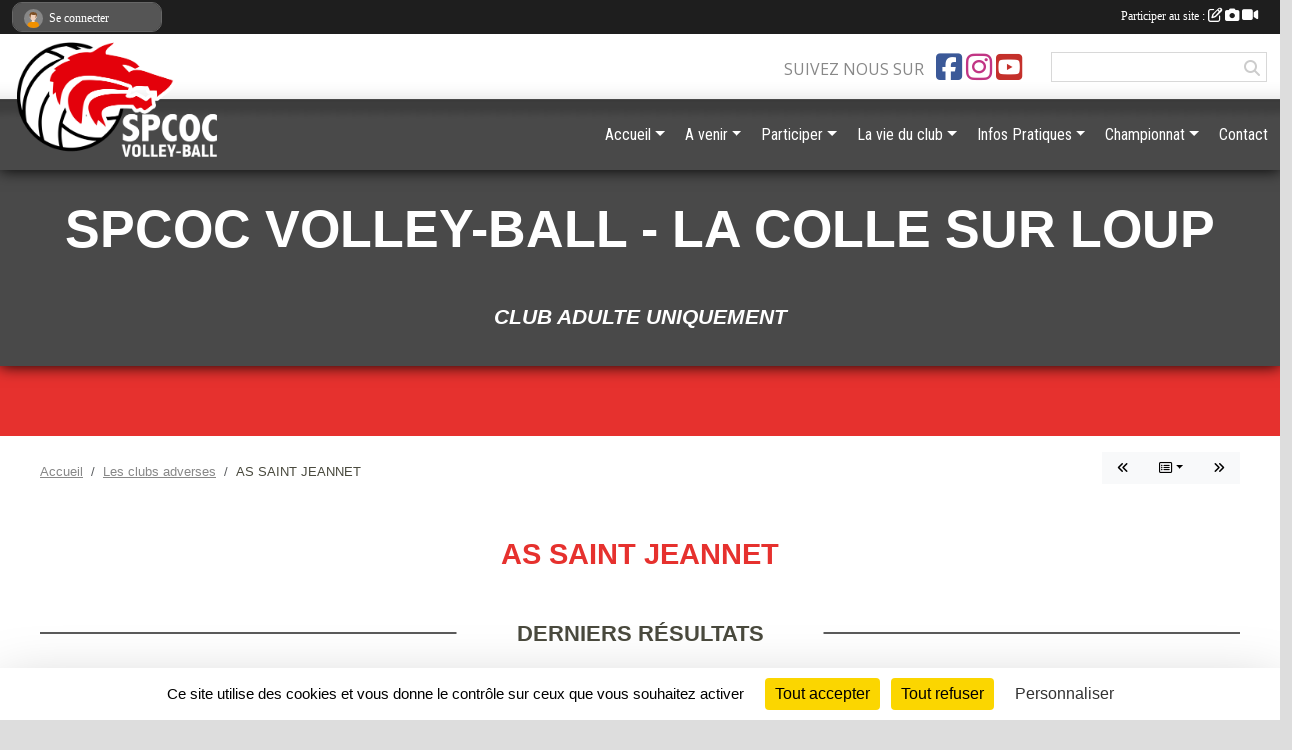

--- FILE ---
content_type: text/html; charset=UTF-8
request_url: https://www.spcoc-vb.com/adversaires/as-saint-jeannet-32430
body_size: 9039
content:
<!DOCTYPE html>
<html lang="fr" class="Arial uppercasable">
<head>
    <base href="https://www.spcoc-vb.com/">
    <meta charset="utf-8">
    <meta http-equiv="Content-Type" content="text/html; charset=utf-8">
    <title>AS SAINT JEANNET - SPCOC Volley-Ball</title>
    <meta name="description" content="">
    <meta name="viewport" content="width=device-width, initial-scale=1, maximum-scale=1">
    <meta name="csrf-token" content="Jdp3eRhhyboXABFc7z4vJYwhy6FNwGOiJF9NPAQz">
    <meta name="apple-itunes-app" content="app-id=890452369">

    <link rel="shortcut icon" type="image/png" href="/media/uploaded/sites/216/association/64b5ae115ec00_spcocvolleybannerwhite.png">    
    <link rel="apple-touch-icon" sizes="152x152" href="/mu-152/216/association/64b5ae115ec00_spcocvolleybannerwhite.png">
    <link rel="apple-touch-icon" sizes="180x180" href="/mu-180/216/association/64b5ae115ec00_spcocvolleybannerwhite.png">
    <link rel="apple-touch-icon" sizes="167x167" href="/mu-167/216/association/64b5ae115ec00_spcocvolleybannerwhite.png">
    <meta name="msapplication-TileImage" content="/mu-180/216/association/64b5ae115ec00_spcocvolleybannerwhite.png">


    <link rel="manifest" href="/manifest.json">
    <meta name="apple-mobile-web-app-title" content="SPCOC Volley-Ball">

 
    <meta property="og:image" content="https://www.spcoc-vb.com/media/uploaded/sites/216/association/64b5ae115ec00_spcocvolleybannerwhite.png">
    <meta property="og:title" content="AS SAINT JEANNET">
    <meta property="og:url" content="https://www.spcoc-vb.com/adversaires/as-saint-jeannet-32430">

 
    <meta name="google-site-verification" content="uL4gi7QY8i2fhJ03geZHSz6Kdge6lpMH9FEC_QytoLM">

    <link rel="alternate" type="application/rss+xml" title="SPCOC Volley-Ball - Les news" href="/rss/news">
    <link rel="alternate" type="application/rss+xml" title="SPCOC Volley-Ball - Les évènements" href="/rss/evenement">


<link type="text/css" rel="stylesheet" href="css/bootstrap.5.3.2/bootstrap.min.css">

<link type="text/css" rel="stylesheet" href="css/fontawesome-free-6.5.1-web/css/all.min.css">

<link type="text/css" rel="stylesheet" href="css/barre-noire.css">

<link type="text/css" rel="stylesheet" href="css/common.css">

<link type="text/css" rel="stylesheet" href="css/design-4.css">

<link type="text/css" rel="stylesheet" href="js/fancybox.5.0.36/fancybox.css">

<link type="text/css" rel="stylesheet" href="fonts/icons.css">

    <script src="js/bootstrap.5.3.2/bootstrap.bundle.min.js?tm=1736255796"></script>
    <script src="js/jquery-3.7.1.min.js?tm=1736255796"></script>
    <script src="js/advert.js?tm=1736255796"></script>

     <script src="/tarteaucitron/tarteaucitron.js"></script>
    <script src="/tarteaucitron/tarteaucitron-services.js"></script>
    <script>
        tarteaucitron.init({
            "privacyUrl": "", /* Privacy policy url */

            "hashtag": "#tarteaucitron", /* Open the panel with this hashtag */
            "cookieName": "tarteaucitron", /* Cookie name */

            "orientation": "bottom", //  "middle", /* Banner position (top - bottom) */

            "showAlertSmall": false, /* Show the small banner on bottom right */
            "cookieslist": false, /* Show the cookie list */

            "showIcon": false, /* Show cookie icon to manage cookies */
            "iconPosition": "BottomRight", /* BottomRight, BottomLeft, TopRight and TopLeft */

            "adblocker": false, /* Show a Warning if an adblocker is detected */

            "DenyAllCta" : true, /* Show the deny all button */
            "AcceptAllCta" : true, /* Show the accept all button when highPrivacy on */
            "highPrivacy": true, /* HIGHLY RECOMMANDED Disable auto consent */

            "handleBrowserDNTRequest": false, /* If Do Not Track == 1, disallow all */

            "removeCredit": true, /* Remove credit link */
            "moreInfoLink": true, /* Show more info link */
            "useExternalCss": false, /* If false, the tarteaucitron.css file will be loaded */

            "readmoreLink": "", /* Change the default readmore link */

            "mandatory": true, /* Show a message about mandatory cookies */
        });
        
    </script> 
</head>
<body class="colonne_widget_double adversaires_details bg-type-none no-asso-name no-bandeau fixed-footer users-boxed filters-select footer-with-partenaires"  style="--color1: rgb(230, 49, 46);--color2: rgb(73, 73, 73);--color1-light: rgba(230, 49, 46,0.05);--color1-declined: rgb(255,81,78);--color2-declined: rgb(105,105,105);--title-color: rgb(255, 255, 255);--color1-bkg-texte1: rgb(255,209,206);--color1-bkg-texte2: rgb(233,233,233);--background-color: rgb(221, 221, 221);--logo-size: 100px;--title-px: 44;--title-size: 2.9333333333333em;--slogan-size: 2em;--title-size-coef1: 1;--title-size-coef2: 15;--color1r: 230;--color1g: 49;--color1b: 46;--max-width: 1400px;--bandeau-w: 100%;--bandeau-h: auto;--bandeau-x: 0px;--bandeau-y: 0px;--bandeau-max-height: 245.614px;" >
        <div id="global">
    <div id="wrap">
        <section id="page">
            <div id="zone_ombree" >
                <hr class="leon">
                <div class="container-fluid px-0"><div class="row"><div class="col">
                                    <section id="titre_et_slogan">
                                                                <p class="longueur_3">SPCOC Volley-Ball - La Colle sur Loup</p>
                                                                                    <p><em>CLUB ADULTE UNIQUEMENT</em></p>
                                        </section>
                                
                <section id="conteneur_bandeau">
                
                                </section>
                
                                <hr class="leon">
                </div></div></div>
            </div>
                            <div id="content-abaisseur" ></div>
                        <div class="container-fluid inner   is_detail     with-content-abaisseur " id="contenu">
                                                                    <div class="row g-sm-3 mb-3">
                                                    <div class="col-12 col-md-10">
                                <nav aria-label="breadcrumb">
        <ol class="breadcrumb" itemscope itemtype="https://schema.org/BreadcrumbList">
                            <li class="breadcrumb-item " itemprop="itemListElement" itemscope itemtype="https://schema.org/ListItem"><meta itemprop="position" content="1"><a href="https://www.spcoc-vb.com" itemprop="item"><span itemprop="name">Accueil</span></a></li>
                            <li class="breadcrumb-item  interval " itemprop="itemListElement" itemscope itemtype="https://schema.org/ListItem"><meta itemprop="position" content="2"><a href="https://www.spcoc-vb.com/adversaires" itemprop="item"><span itemprop="name">Les clubs adverses</span></a></li>
                            <li class="breadcrumb-item " itemprop="itemListElement" itemscope itemtype="https://schema.org/ListItem"><meta itemprop="position" content="3"><span itemprop="name">AS SAINT JEANNET</span></li>
                    </ol>
    </nav>
                            </div>
                            <div class="d-none d-md-block col-2 text-end">
                                <div id="siblings-btns" class="btn-group">
                    <a class="btn btn-sm btn-light previous" href="/adversaires/asptt-nice-4-21086" title="ASPTT NICE 4"><i class="fa-solid fa-angles-left"></i></a>
                            <div class="btn-group" role="group">
                <button class="btn btn-sm btn-light dropdown-toggle" data-bs-toggle="dropdown" aria-expanded="false" title="Tous les adversaires"><i class="fa-regular fa-rectangle-list"></i></button>
                <ul class="dropdown-menu dropdown-menu-end">
                                            <li><a class="dropdown-item " href="/adversaires/biot-volley-ball-67589">BIOT VOLLEY-BALL</a></li>
                                            <li><a class="dropdown-item " href="/adversaires/as-beaulieu-39274">AS BEAULIEU</a></li>
                                            <li><a class="dropdown-item " href="/adversaires/as-cannes-2-519">AS CANNES 2</a></li>
                                            <li><a class="dropdown-item " href="/adversaires/aslm-2-42226">ASLM 2</a></li>
                                            <li><a class="dropdown-item " href="/adversaires/aslm-3-22457">ASLM 3</a></li>
                                            <li><a class="dropdown-item " href="/adversaires/aslm-4-32432">ASLM 4</a></li>
                                            <li><a class="dropdown-item " href="/adversaires/as-monaco-14906">AS MONACO</a></li>
                                            <li><a class="dropdown-item " href="/adversaires/as-monaco-1-39272">AS MONACO 1</a></li>
                                            <li><a class="dropdown-item " href="/adversaires/as-monaco-2-500">AS MONACO 2</a></li>
                                            <li><a class="dropdown-item " href="/adversaires/as-monaco-3-21083">AS MONACO 3</a></li>
                                            <li><a class="dropdown-item " href="/adversaires/as-nicoise-de-volley-ball-39273">AS NICOISE DE VOLLEY-BALL</a></li>
                                            <li><a class="dropdown-item " href="/adversaires/asptt-nice-1-39275">ASPTT NICE 1</a></li>
                                            <li><a class="dropdown-item " href="/adversaires/asptt-nice-2-184">ASPTT NICE 2</a></li>
                                            <li><a class="dropdown-item " href="/adversaires/asptt-nice-3-2949">ASPTT NICE 3</a></li>
                                            <li><a class="dropdown-item " href="/adversaires/asptt-nice-4-21086">ASPTT NICE 4</a></li>
                                            <li><a class="dropdown-item  active " href="/adversaires/as-saint-jeannet-32430">AS SAINT JEANNET</a></li>
                                            <li><a class="dropdown-item " href="/adversaires/cas-vb-47990">CAS VB</a></li>
                                            <li><a class="dropdown-item " href="/adversaires/cov-47944">COV</a></li>
                                            <li><a class="dropdown-item " href="/adversaires/cov-2-27880">COV 2</a></li>
                                            <li><a class="dropdown-item " href="/adversaires/cov-3-14914">COV 3</a></li>
                                    </ul>
            </div>
                            <a class="btn btn-sm btn-light next" href="/adversaires/cas-vb-47990" title="CAS VB"><i class="fa-solid fa-angles-right"></i></a>
            </div>
                            </div>
                                            </div>
                
<div class="row">
    <div class="col-12" id="main-column">
    <section id="main">
        <div class="inner">
            <header id="content-header">
                                    <h1 ><span>AS SAINT JEANNET</span></h1>
                            <hr class="leon">
</header>            <div class="content">
                                <div class="content  ">
                                        <section class="detail clubs-adverses">
                        <div class="container-fluid px-0">
    <div class="row">
        <div class="col-12">
<section id="main-content">
        
</section>
        </div>
    </div>

    
                        <div class="row section-in-detail">
                <div class="col-12">
                    <section >
                        <header>
    <h2 class="secondary-content"><span >Derniers résultats</span></h2>
</header>
                                                    <section class="liste derniers-resultats">
    <div class="container-fluid">
        <div class="row level3">
                                                
                                                                        <div class="col-12">
                                <div class="date-month-container">
                                    Avril 2018
                                </div>
                                <div class="container-fluid px-0 with-date-month-container">
                                    <div class="row">
                                                                                                                    <div class="col-12 level4">
                                                                    <h4 class="subheader"><span>05/04/18</span></h4>                                    <div class="inside-level-4">
                                        <section class="liste derniers-resultats">
    <div class="container-fluid">
        <div class="row level4">
                                                
                    <div class="col-12 element-inline  first last">
    <article  itemscope itemtype="https://schema.org/SportsEvent">
            <div class="container-fluid px-0">
            <div class="row g-0">
                <div class="col-12 col-md-9">
                    <section class="date"><span><span itemprop="startDate" content="2018-04-05T21:30:00+0200"><span class="j">05</span> <span class="m">avril</span></span></span></section>
                    <section class="informations">
                        <span>
                            <h2 itemprop="name"  class="d-none" ><a href="/evenements/2018/04/05/spcoc-3-as-saint-jeannet-1034137" itemprop="url">SPCOC 3 - A.S. SAINT JEANNET</a></h2>
                                                            <h2><a href="/evenements/2018/04/05/spcoc-3-as-saint-jeannet-1034137" itemprop="url">
                                     
                                        <strong itemprop="homeTeam" itemscope itemtype="https://schema.org/SportsTeam"><span itemprop="name">SPCOC 3</span> - </strong><span itemprop="awayTeam" itemscope itemtype="https://schema.org/SportsTeam"><span itemprop="name">A.S. SAINT JEANNET</span></span>
                                                                    </a></h2>
                                                                                                                            <p>HONNEUR HPD 1718, 4ème journée</p>
                                                                                                                        <span itemprop="audience" number="1">
<i class="fa fa-users"></i> 
<ul style="display: inline">
<li><a href="/honneur-s856/saison-2017-2018/equipes/spcoc-3-201718-66811" itemscope itemtype="https://schema.org/Audience"><span itemprop="name">SPCOC 3 - 2017/18</span></a></li></ul>
</span>
                                                    </span>
                    </section>
                </div>
                <div class="col-12 col-md-3 text-center">    
                    <section class="resultat">
                                                    <div class="scores">
                                                                <div class="score">
                                                                            <strong>1</strong>
                                                                    </div>
                                <span>-</span>
                                <div class="score">
                                                                            3
                                                                    </div>
                                                            </div>
                                            </section>
                </div>
            </div>
        </div><hr class="leon">
            </article>
</div>                                    </div>
    </div>
</section>                                    </div>
                                                            </div>
                                                                                                                            </div>
                                </div>
                            </div>
                                                                                </div>
    </div>
</section>                            
                    </section>
                </div>
            </div>
            </div>
                    </section>
                                    </div>
            </div>
                    </div>
    </section>
 
    </div>
    </div>
    </div></section>
<header id="header">
<div id="a2hs" class="bg-dark d-sm-none">
    <div class="container-fluid py-3 maxwidth">
        <div class="row">
            <div class="col-6 text-white">
                <img src="/images/common/mobile-app.png" class="img-thumbnail" style="max-width:30px">
                sportsregions
            </div>
            <div class="col-6 text-end">
                <a href="https://play.google.com/store/apps/details?id=com.initiatives.sportsregions&hl=fr_FR" class="btn btn-sm btn-success">Installer</a>
            </div>
        </div>
    </div>
</div><div class="container-fluid inner"><div class="row"><div class="col">
    
            <div id="logo"><a href="/"><img  src="/media/uploaded/sites/216/association/64b5ae115ec00_spcocvolleybannerwhite.png" alt="Logo"></a></div>
        
    <section id="header_reseau">
                    <h2>Suivez nous sur</h2>
            <a href="https://www.facebook.com/spcocvolley/" data-bs-toggle="tooltip" data-bs-placement="bottom" title="Page Facebook de l'association"><i class="fab fa-facebook-square"></i></a>
    <a href="https://www.instagram.com/spcocvolley/" data-bs-toggle="tooltip" data-bs-placement="bottom" title="Compte Instagram de l'association"><i class="fab fa-instagram"></i></a>
    <a href="https://www.youtube.com/channel/UCZdKDVQS7X8RkmvDEwI7O7w" data-bs-toggle="tooltip" data-bs-placement="bottom" title="Chaîne Youtube de l'association"><i class="fab fa-youtube-square"></i></a>
                <form name="rechercheheader" id="rechercheheader" action="https://www.spcoc-vb.com/recherche" class="with-messagepourletest2">
    <textarea class="d-none" name="messagepourletest"></textarea>
    <input type="hidden" name="messagepourletest2" value="">
    <input name="termes" id="recherche" value="">
    <button type="submit"><i class="fa fa-search"></i></button>
</form>    </section>
    
    <nav id="mainmenu" ><ul class="nav nav-pills">
            
    <li class="nav-item dropdown" id="menu_519454">
        <button class="nav-link dropdown-toggle " data-bs-toggle="dropdown" role="button" aria-haspopup="true" aria-expanded="false">Accueil</button>
        <div class="dropdown-menu">
                            <a class="dropdown-item" href="https://www.spcoc-vb.com/" id="menu_519455">Accueil</a>
                            <a class="dropdown-item" href="/en-savoir-plus/inscription-202526-132997" id="menu_654279">Inscriptions</a>
                    </div>
    </li>
            
    <li class="nav-item dropdown" id="menu_305092">
        <button class="nav-link dropdown-toggle " data-bs-toggle="dropdown" role="button" aria-haspopup="true" aria-expanded="false">A venir</button>
        <div class="dropdown-menu">
                            <a class="dropdown-item" href="http://www.spcoc-vb.com/evenements" id="menu_305094">Evénements</a>
                            <a class="dropdown-item" href="https://www.spcoc-vb.com/actualites-du-club" id="menu_305095">Dernières infos</a>
                    </div>
    </li>
            
    <li class="nav-item dropdown" id="menu_6003">
        <button class="nav-link dropdown-toggle " data-bs-toggle="dropdown" role="button" aria-haspopup="true" aria-expanded="false">Participer</button>
        <div class="dropdown-menu">
                            <a class="dropdown-item" href="/en-savoir-plus/participer-au-site-1953" id="menu_6098">Participer au site</a>
                            <a class="dropdown-item" href="https://www.spcoc-vb.com/partenaires" id="menu_427987"> Nos Partenaires</a>
                    </div>
    </li>
            
    <li class="nav-item dropdown" id="menu_6007">
        <button class="nav-link dropdown-toggle " data-bs-toggle="dropdown" role="button" aria-haspopup="true" aria-expanded="false">La vie du club</button>
        <div class="dropdown-menu">
                            <a class="dropdown-item" href="/en-savoir-plus/inscription-renouvellement-1913" id="menu_6014">Inscription</a>
                            <a class="dropdown-item" href="/organigramme-du-club/bureau-4647" id="menu_645985">Bureau</a>
                            <a class="dropdown-item" href="/en-savoir-plus/charte-56953" id="menu_270247">Charte</a>
                            <a class="dropdown-item" href="https://www.spcoc-vb.com/evenements" id="menu_6011">Evénements</a>
                            <a class="dropdown-item" href="https://www.spcoc-vb.com/equipes" id="menu_6010">Equipes</a>
                            <a class="dropdown-item" href="https://www.helloasso.com/associations/spcoc-volley-ball/boutiques/boutique" target="_blank"  id="menu_772276">Boutique</a>
                    </div>
    </li>
            
    <li class="nav-item dropdown" id="menu_6012">
        <button class="nav-link dropdown-toggle " data-bs-toggle="dropdown" role="button" aria-haspopup="true" aria-expanded="false">Infos Pratiques</button>
        <div class="dropdown-menu">
                            <a class="dropdown-item" href="/en-savoir-plus/le-club-1916" id="menu_6019">Le Club</a>
                            <a class="dropdown-item" href="/en-savoir-plus/le-volley-61196" id="menu_294830">Le Volley</a>
                            <a class="dropdown-item" href="/en-savoir-plus/entrainements-1915" id="menu_6018">Entraînements</a>
                            <a class="dropdown-item" href="/en-savoir-plus/blessure-92946" id="menu_450245">Blessure</a>
                            <a class="dropdown-item" href="https://www.spcoc-vb.com/media/uploaded/sites/216/document/6321f5a92491c_VBGESTESARBITRES.pdf" target="_blank"  id="menu_243093">Gestes arbitres</a>
                            <a class="dropdown-item" href="/en-savoir-plus/liens-utiles-1914" id="menu_6017">Liens utiles</a>
                            <a class="dropdown-item" href="https://www.spcoc-vb.com/documents" id="menu_6015">Documents</a>
                            <a class="dropdown-item" href="/en-savoir-plus/acces-au-gymnase-1912" id="menu_6013">Accès Gymnase</a>
                            <a class="dropdown-item" href="/en-savoir-plus/carte-des-gymnases-82562" id="menu_402435">Carte des Gymnases</a>
                            <a class="dropdown-item" href="/en-savoir-plus/rgpd-88627" id="menu_431237">RGPD</a>
                    </div>
    </li>
            
    <li class="nav-item dropdown" id="menu_89162">
        <button class="nav-link dropdown-toggle " data-bs-toggle="dropdown" role="button" aria-haspopup="true" aria-expanded="false">Championnat</button>
        <div class="dropdown-menu">
                            <a class="dropdown-item" href="/en-savoir-plus/comment-est-organise-le-championnat-departemental-loisir-seniors-67672" id="menu_328870">Comment ?</a>
                            <a class="dropdown-item" href="http://www.ffvbbeach.org/ffvbapp/resu/planning_club_class.php?cnclub=0060012&amp;saison=2024/2025" target="_blank"  id="menu_211718">Classement CLUB</a>
                            <a class="dropdown-item" href="http://fdm.digittal.fr" target="_blank"  id="menu_220094">Feuilles de match</a>
                            <a class="dropdown-item" href="http://www.ffvbbeach.org/ffvbapp/resu/saisie_resu.php" target="_blank"  id="menu_294829">Saisie Résultat</a>
                            <a class="dropdown-item" href="/en-savoir-plus/archives-32396" id="menu_128725">Archives</a>
                            <a class="dropdown-item" href="/en-savoir-plus/integration-38707" id="menu_165326">Intégration Calendrier</a>
                            <a class="dropdown-item" href="https://www.spcoc-vb.com/adversaires" id="menu_283610">Adversaires</a>
                            <a class="dropdown-item" href="/en-savoir-plus/sites-adversaires-59285" id="menu_283613">Sites Adversaires</a>
                    </div>
    </li>
            
    <li class="nav-item" id="menu_6022">
        <a class="nav-link " href="https://www.spcoc-vb.com/contactez-nous">Contact</a>
    </li>
</ul>
<form action="#" method="post">
    <select class="form-control form-select" id="navigation-select" name="navigation-select">
        <option value="">Navigation</option>
    </select>
</form></nav>

    </div></div></div>
</header>
</div>
<footer id="footer">
    <div class="container inner   with-partenaires ">
        <div class="row">
            <div class="col-12  col-lg-6 ">
                <div class="container-fluid">
                    <div class="row">
                        <div class="col-5" id="logo_footer">
                                                            <a href="https://www.spcoc-vb.com"><img src="/media/uploaded/sites/216/association/64b5ae115ec00_spcocvolleybannerwhite.png" alt="Logo" class="img-fluid"></a>
                                                        <div id="visites">
                <span id="nb-visites">Chargement des </span> visites
    </div>
<div id="stats_analyser"></div>                        </div>
                        <div class="col-7" id="adresse_du_club">
                            <section itemscope itemtype="https://schema.org/SportsOrganization">
    <h2 itemprop="name">SPCOC Volley-Ball</h2>
    <p class="adresse" itemprop="address" itemscope itemtype="https://schema.org/PostalAddress">
        <span itemprop="streetAddress">Gymnase Communal Emilie Fer</span><br> 
        <span itemprop="postalCode">06480</span> <span itemprop="addressLocality">LA COLLE SUR LOUP</span>
    </p>
            <br>
                <p>Tél. : <span itemprop="telephone">06 03 25 15 13</span></p>
                <script><!--
        document.write("<p><a itemprop=\"email\" href=\"mail"+"to:"+"contact"+String.fromCharCode(64)+"spcoc-vb.com\" >contact"+String.fromCharCode(64)+"spcoc-vb.com<\/a><\/p>");
        // --></script>
    </section>
                            <nav id="legal">
    <ul>
        <li><a href="https://www.spcoc-vb.com/informations-legales" class="informations-legales">Informations légales</a></li>
        <li><a href="https://www.sportsregions.fr/signaler-un-contenu-inapproprie?k=46656">Signaler un contenu inapproprié</a></li>
    </ul>
</nav>                            <nav id="cookies">
    <ul>
        <li><a href="https://www.sportsregions.fr/charte-cookies" class="informations-legales">Charte cookies</a></li>
                <li><a href="javascript:void(0);" onclick="tarteaucitron.userInterface.openPanel();" class="informations-legales">Gestion des cookies</a></li>
            </ul>
</nav>                            <div id="rss_et_reseaux">
                                <a href="https://www.facebook.com/spcocvolley/" data-bs-toggle="tooltip" data-bs-placement="bottom" title="Page Facebook de l'association"><i class="fab fa-facebook-square"></i></a>
    <a href="https://www.instagram.com/spcocvolley/" data-bs-toggle="tooltip" data-bs-placement="bottom" title="Compte Instagram de l'association"><i class="fab fa-instagram"></i></a>
    <a href="https://www.youtube.com/channel/UCZdKDVQS7X8RkmvDEwI7O7w" data-bs-toggle="tooltip" data-bs-placement="bottom" title="Chaîne Youtube de l'association"><i class="fab fa-youtube-square"></i></a>
                            </div>
                        </div>
                    </div>
                </div>
            </div>
                    <div class="col-12 col-lg-6">
                <form method="post" action="https://www.spcoc-vb.com/contactez-nous" id="footer_contact_form" class="with-messagepourletest2">
        <input type="hidden" name="_token" value="Jdp3eRhhyboXABFc7z4vJYwhy6FNwGOiJF9NPAQz">        <input type="hidden" name="in_footer" value="1">
        <h2>Nous contacter</h2>
        <div class="container-fluid px-0">
            <div class="row">
                <div class="col-6">
                    <div class="form-group">
                        <label for="footer_name" class="obligatoire">Nom <span class="obligatoire">*</span> </label> 
                        <input name="nom" type="text" class="form-control" id="footer_name" size="30">
                    </div>
                    <div class="form-group">
                        <label for="footer_email_contact" class="obligatoire">Email <span class="obligatoire">*</span> </label> 
                        <input name="email" type="text" class="form-control" id="footer_email_contact" size="30">
                    </div>
                </div>
                <div class="col-6">
                    <div class="form-group">
                        <label for="footer_firstname" class="obligatoire">Prénom <span class="obligatoire">*</span> </label> 
                        <input name="prenom" type="text" class="form-control" id="footer_firstname" size="30">
                    </div>
                    <div class="form-group">
                        <label for="footer_objet" class="obligatoire">Objet <span class="obligatoire">*</span> </label> 
                        <input name="objet" type="text" class="form-control" id="footer_objet" size="30">
                    </div>
                </div>
            </div>
            <div class="row">
                <div class="col">                    
                    <div class="form-group">
                        <label for="footer_message" class="obligatoire">Message <span class="obligatoire">*</span> </label> 
                        <textarea class="d-none" name="messagepourletest"></textarea>
                        <input type="hidden" name="messagepourletest2" value="">
                        <textarea name="contenu" cols="40" class="form-control" rows="3" id="footer_message"></textarea>
                    </div>
                </div>
            </div>
            <div class="row">
                <div class="col-7 col-sm-8 col-md-9 pr-0">  
                    <label for="footer_verif_code" class="long obligatoire">Veuillez recopier le code&nbsp;<span class="obligatoire">*</span>&nbsp;: </label>
                    <span class="code">
                        <img src="https://www.spcoc-vb.com/contactez-nous/captcha-footer.png">
                        <input name="verif_code" type="text" class="form-control" id="footer_verif_code" size="6" maxlength="6" value="" placeholder="code">
                    </span>
                </div>
                <div class="col-5 col-sm-4 col-md-3 text-end">
                    <button type="submit" name="contact_submit" class="btn btn-primary" value="footer">Envoyer</button>
                </div>
            </div>
        </div>
        <div style="clear:both"></div>
    </form>

    <input style="display:none;" type="checkbox" name="finalite_footer_contact" id="finalite_footer_contact" value="1">
    <div id="block_finalite_footer_contact" class="finalite">
        <p>L’association « SPCOC Volley-Ball » est responsable des traitements opérés sur le site accessible à l’adresse <a href="https://www.spcoc-vb.com">https://www.spcoc-vb.com</a>.</p>
        <p>Les informations recueillies font l’objet d’un traitement informatique à des fins de suivi de votre demande de contact. Les destinataires des données sont les membres du bureau de l'association, et/ou le cas échéant les salariés ou les bénévoles de l’association en charge de cette mission. </p>
        <p>Vos données à caractère personnel sont conservées dans nos bases le temps nécessaire au traitement de votre demande. <label for="finalite_footer_contact">lire la suite...</label></p>
        <div id="deplie_finalite_footer_contact">
            <p>Conformément aux dispositions des articles 38 à 40 de la loi « Informatique et Libertés » du 6 janvier 1978 modifiée en 2004, et aux dispositions des articles 15, 16,17 et 21 du Règlement général européen sur la protection des données (RGPD), vous bénéficiez&nbsp;:</p>
            <ul>
                <li>du droit de demander au responsable de traitement l’accès à vos données, la rectification, l’effacement ou la portabilité de celles-ci, ainsi que la limitation ou l’opposition au(x) traitement(s) mis en œuvre. Vous pouvez exercer ces droits en vous adressant à <script><!-- 
    document.write("<a href=\"mail"+"to:"+"contact"+String.fromCharCode(64)+"spcoc-vb.com\" >contact"+String.fromCharCode(64)+"spcoc-vb.com<\/a>");
    // --></script> ou par courrier à <strong>SPCOC Volley-Ball, Gymnase Communal Emilie Fer  , 06480  LA COLLE SUR LOUP</strong> en justifiant de votre identité.</li>
                <li>du droit de vous opposer, pour des motifs légitimes à ce que vos données fassent l’objet d’un traitement et sans motifs et sans frais, à ce que vos données soient utilisées à des fins de prospection commerciale.</li>
                <li>Vous avez enfin la possibilité d’introduire une réclamation auprès d’une autorité de contrôle comme la CNIL.</li>
            </ul>
        </div>
    </div>
            </div>
                </div>
                    <div class="row">
                <div class="col">
                    <hr>
                </div>
            </div>
            <div class="row partenaires">
        <div class="col-12 px-0">
            <div class="container-fluid">
                <div class="d-none d-sm-flex row background">
                    <div class="col">
                                                <h2>Les partenaires du club</h2>
                    </div>
                </div>
                <div class="d-none d-sm-flex row background pb-2 justify-content-center ">
                                        <div class="col-2 col-md-1 py-2 px-1 px-md-2 px-xl-3 part text-center ">
                        <a data-bs-toggle="tooltip" data-bs-placement="top" href="/partenaires/u-express-la-colle-sur-loup-78074" title="U express - La Colle sur Loup">
                                                            <img class="img-fluid border" src="/mub-120-120-f3f3f3/216/partenaire/5bbdbd68b0046_uexpress.png" alt="U express - La Colle sur Loup">
                                                    </a>
                    </div>
                                        <div class="col-2 col-md-1 py-2 px-1 px-md-2 px-xl-3 part text-center ">
                        <a data-bs-toggle="tooltip" data-bs-placement="top" href="/partenaires/easy-love-119992" title="Easy Love">
                                                            <img class="img-fluid border" src="/mub-120-120-f3f3f3/216/partenaire/6349e3812aaec_logoeasylove.png" alt="Easy Love">
                                                    </a>
                    </div>
                                        <div class="col-2 col-md-1 py-2 px-1 px-md-2 px-xl-3 part text-center ">
                        <a data-bs-toggle="tooltip" data-bs-placement="top" href="/partenaires/credit-agricole-la-colle-sur-loup-49150" title="Crédit Agricole - La Colle sur Loup">
                                                            <img class="img-fluid border" src="/mub-120-120-f3f3f3/216/partenaire/5bbdbdc0cd8d7_584ac327645b2creditagricole.png" alt="Crédit Agricole - La Colle sur Loup">
                                                    </a>
                    </div>
                                        <div class="col-2 col-md-1 py-2 px-1 px-md-2 px-xl-3 part text-center ">
                        <a data-bs-toggle="tooltip" data-bs-placement="top" href="/partenaires/logist-128236" title="LOGiST">
                                                            <img class="img-fluid border" src="/mub-120-120-f3f3f3/216/partenaire/6525b04bd2af2_logistlogocarrejpg300x300.jpg" alt="LOGiST">
                                                    </a>
                    </div>
                                        <div class="col-2 col-md-1 py-2 px-1 px-md-2 px-xl-3 part text-center ">
                        <a data-bs-toggle="tooltip" data-bs-placement="top" href="/partenaires/mairie-de-la-colle-sur-loup-120169" title="Mairie de la Colle sur Loup">
                                                            <img class="img-fluid border" src="/mub-120-120-f3f3f3/216/partenaire/634ea2359d69f_LogoLCSLnoir.png" alt="Mairie de la Colle sur Loup">
                                                    </a>
                    </div>
                                        <div class="col-2 col-md-1 py-2 px-1 px-md-2 px-xl-3 part text-center  last ">
                        <a data-bs-toggle="tooltip" data-bs-placement="top" href="/partenaires/les-anciens-78191" title="les anciens">
                                                            <img class="img-fluid border" src="/mub-120-120-f3f3f3/216/partenaire/5bbdbfaa21e4c_highfiveentrelesgensd39affaires232147705216.jpg" alt="les anciens">
                                                    </a>
                    </div>
                                    </div>
            </div>
        </div>
    </div>
            
        
        <div class="row">
            <div class="col">
                <hr>
                <nav id="copyright"><a href="https://www.sportsregions.fr/inscription" title="Création de site web de club de Volleyball" rel="friend" class="tag_acces_outil_footer_10A"><strong>Sports<em>regions</em></strong></a></nav>                <div id="footer-apps">
            <a href="https://play.google.com/store/apps/details?id=com.initiatives.sportsregions&amp;hl=fr_FR"  title="Télécharger l'application Android dans le Play Store"><img src="/images/common/badge-playstore-fr.svg" alt="Télécharger l'application Android dans le play Store"></a>
                <a href="https://itunes.apple.com/fr/app/sportsregions/id890452369" title="Télécharger l'application iPhone dans l\'App Store"><img src="/images/common/badge-appstore-fr.svg" alt="Télécharger l'application iPhone dans l'App Store"></a>
    </div>            </div>
        </div>
    </div>    
</footer>

</div>
</div>        <div id="log_bar">
    <div class="container-fluid maxwidth">
        <div class="row" id="barre_noire">
            <div class="col">
                <div id="informations_utilisateur" class="not-connected">
                    <div id="lien_user" class="hilight">
                        <a href="https://www.spcoc-vb.com/se-connecter" id="lien_user_lien">
                        <img id="avatar" class="img-fluid rounded-circle" src="/images/common/boxed-item-membre.svg" alt="avatar"><span class="label">Se connecter</span>
                        </a>
                    </div>
                    <input type="hidden" name="login_sv_email" value="">
                    <input type="hidden" name="login_sv_mode" value="">
                    <input type="hidden" name="login_sv_message" value="">
                    <div id="popup_login"><div id="popup_login_modal" class="modal fade" tabindex="-1" role="dialog" style="display:none"></div></div>
                </div>
            </div>
            <div class="col">
                <div id="participate">
                    <a href="https://www.spcoc-vb.com/se-connecter" title="Se connecter pour rédiger une news">
                        Participer au site :
                    
                        <i class="far fa-edit"></i>
        
                        <i class="fas fa-camera"></i>
        
                        <i class="fas fa-video"></i>
                    </a>
                </div>
                            </div>
        </div>
    </div>
</div>
<div id="mobile_login_bar">
    <div class="container-fluid maxwidth">
        <div class="row">
            <div class="col-7 text-right">
                Envie de participer ?
            </div>
            <div class="col-5 text-center">
                <a href="https://www.spcoc-vb.com/se-connecter" id="lien_user_lien_mobile" class="btn btn-sm btn-primary">Connexion</a>
            </div>
        </div>
    </div>
</div>        <div id="fb-root"></div>
    <div id="confirmPop" class="modal" style="display:none"></div>
    <div id="multi_modal" class="modal fade" tabindex="-1" role="dialog" style="display:none"></div>
    <script>
    var page_courante = "/adversaires/as-saint-jeannet-32430";
    var association_id = 216;
    var auto_open_login = 0;
    var termes_recherche = "";
    var popup_login_mode = null;
    var popup_login_identifiant = null;
    var popup_login_autoopen = 0;
    </script>
        
        <script src="js/confirm-message-pop.js"></script>
    
        <script src="js/common.js"></script>
    
        <script src="js/design-4.js"></script>
    
        <script src="js/fancybox.5.0.36/fancybox.umd.js"></script>
    
        <script src="js/formulaire.js"></script>
    
        <script src="js/reservations.js"></script>
    
        <script src="js/controle-honorabilite.js"></script>
    
        <script src="js/login.js"></script>
         <script>
        (tarteaucitron.job = tarteaucitron.job || []).push("openstreetmap_sportsregions");
    
    (tarteaucitron.job = tarteaucitron.job || []).push("facebooklikebox");

    (tarteaucitron.job = tarteaucitron.job || []).push("dailymotion");

    (tarteaucitron.job = tarteaucitron.job || []).push("vimeo");

    (tarteaucitron.job = tarteaucitron.job || []).push("facebook_video_sportsregions");

    
    
    </script> </body>
</html>

--- FILE ---
content_type: text/html; charset=UTF-8
request_url: https://www.spcoc-vb.com/visites
body_size: 6
content:
361502

--- FILE ---
content_type: text/css
request_url: https://www.spcoc-vb.com/css/barre-noire.css
body_size: 3563
content:
body {
  --height-barre-noire: 34px;
  --height-mobile-login-bar: 45px;
  padding-top: var(--height-barre-noire);
}

#mobile-admin-site-switcher {
  display: none;
  position: absolute;
  top: 0;
  right: 0;
  width: 40px;
  height: 40px;
  padding: 3px;
  z-index: 900;
}
#mobile-admin-site-switcher a {
  display: block;
  text-align: center;
  font-size: 30px;
  color: white;
  line-height: 30px;
}
#mobile-admin-site-switcher img {
  max-width: 30px;
  max-height: 30px;
}

#log_bar {
  position: fixed;
  top: 0;
  width: 100%;
  height: var(--height-barre-noire);
  z-index: 900;
  font-family: verdana;
  font-size: 10px;
  background-color: #1e1e1e;
}
#log_bar hr {
  border: 0;
  border-bottom: 1px solid #aaa;
}

#mobile_login_bar {
  display: none;
  position: fixed;
  bottom: 0;
  left: 0;
  width: 100%;
  height: var(--height-mobile-login-bar);
  line-height: 39px;
  background: #000;
  color: #fff;
  z-index: 900;
  box-shadow: 0 -3px 6px #aaa;
}

#barre_noire > .col {
  height: var(--height-barre-noire);
}

#barre_noire .spinner-border {
  width: 25px;
  height: 25px;
}

#enfants {
  background: #f0f0f0;
  padding-top: 5px;
  border: 1px solid #aaa;
  margin-bottom: 10px;
}
#enfants table {
  border: 1px solid #ccc;
}

#informations_association,
#informations_utilisateur {
  min-width: 250px;
  max-width: 400px;
  border-radius: 10px;
  background: #333;
  border: 1px solid #666;
  height: 30px;
  margin: 2px 0;
  overflow: hidden;
}
#informations_association.open,
#informations_utilisateur.open {
  border-radius: 10px 10px 0 0;
  height: 32px;
}

#informations_utilisateur {
  float: right;
}
#informations_utilisateur.not-connected {
  float: none;
  width: 150px;
  min-width: 0;
}

#informations_association > div {
  display: inline-block;
  vertical-align: top;
  width: 50%;
  line-height: 28px;
}
#informations_association.multi-site > div {
  width: calc(50% - 18px);
}
#informations_association .logo-site {
  display: inline-block;
  width: 30px;
  text-align: center;
}
#informations_association .logo-site img {
  max-height: 28px;
}
#informations_association > div.bt_deplier {
  width: 36px;
}

#lien_site_depliant hr {
  height: 0;
  margin: 0;
  border-bottom: 1px solid #666;
}

#lien_site_lien_sites .site {
  padding: 5px 0;
}
#lien_site_lien_sites .site:hover {
  background: #555;
}
#lien_site_lien_sites div div {
  display: inline-block;
  vertical-align: top;
  height: var(--height-barre-noire);
  width: calc(50% - 18px);
}
#lien_site_lien_sites div div a {
  display: inline-block;
  position: relative;
  color: #bbb;
  font-size: 12px;
  line-height: 28px;
  height: 28px;
  width: 100%;
  padding: 0 5px;
}
#lien_site_lien_sites div div a img {
  vertical-align: middle;
  max-width: 25px;
  max-height: 25px;
  margin: 0 3px;
}
#lien_site_lien_sites div div a i {
  color: #bbb;
  font-size: 17px;
  margin-right: 4px;
}
#lien_site_lien_sites div div a:hover {
  background: none;
}
#lien_site_lien_sites div div.lien_administration {
  width: calc(50% + 18px);
}
#lien_site_lien_sites .lien_site_autre span.label {
  width: calc(100% - 31px);
}
#lien_site_lien_sites h2 {
  font-weight: bold;
  font-size: 12px;
  margin: 0px;
}
#lien_site_lien_sites .content_site {
  margin-left: -5px;
  margin-right: -5px;
  padding: 15px 5px 15px 5px;
  background-color: #F2F2F2;
  margin-bottom: 4px;
  line-height: 14px;
  text-align: left;
  font-size: 15.4px;
}
#lien_site_lien_sites .content_site p {
  margin: 0;
}
#lien_site_lien_sites .content_site .actions {
  float: right;
}
#lien_site_lien_sites .content_site .actions a {
  color: #333;
  font-size: 12px;
  text-decoration: none;
}
#lien_site_lien_sites .content_site:hover .actions {
  display: block;
}

#informations_utilisateur > div {
  display: inline-block;
  vertical-align: top;
  width: 48px;
}
#informations_utilisateur > div#lien_user {
  width: calc(100% - 100px);
}
#informations_utilisateur.not-connected > div#lien_user {
  width: 100%;
}
#informations_utilisateur > div.bt_deplier {
  width: 36px;
}

#log_bar .hilight {
  background: #555;
}

#lien_user a,
#lien_site a,
#lien_messagerie a,
#lien_convocations a,
#lien_administration a,
#lien_reglages a {
  display: inline-block;
  position: relative;
  color: #bbb;
  font-size: 12px;
  line-height: 28px;
  height: 30px;
  width: 100%;
  padding: 0 5px;
}

#lien_messagerie a,
#lien_convocations a {
  text-align: center;
}

#log_bar .hilight a,
#barre_noire > .col a:hover,
#log_bar .hilight i,
#log_bar .hilight a i,
#barre_noire > .col a:hover i {
  color: white;
}

#log_bar .bouton_depliant {
  display: block;
  width: 36px;
  height: 28px;
  line-height: 28px;
  font-size: 16px;
  color: #bbb;
  border-left: 1px solid #666;
  text-align: center;
}

#lien_user a:hover,
#lien_site a:hover,
#lien_messagerie:hover,
#lien_messagerie a:hover,
#lien_convocations:hover,
#lien_convocations a:hover,
#lien_administration:hover,
#lien_administration a:hover,
#lien_reglages a:hover,
#informations_association > div.bt_deplier > a:hover,
#informations_utilisateur > div.bt_deplier > a:hover,
#lien_user.open,
#lien_site.open,
#lien_messagerie.open,
#lien_convocations.open,
#lien_administration.open #lien_reglages.open {
  background-color: #4b4b4b;
  transition: color 0.2s ease-out, background 0.2s ease-out;
}

#lien_user a:hover,
#lien_site a:hover,
#lien_messagerie a:hover,
#lien_convocations a:hover,
#lien_administration a:hover,
#lien_reglages a:hover {
  text-decoration: none;
  transition: color 0.2s ease-out, background 0.2s ease-out;
}

#log_bar span.label {
  display: inline-block;
  font-size: 12px;
  font-weight: normal;
  line-height: 28px;
  vertical-align: middle;
  width: 100%;
  height: 28px;
  padding: 0;
  text-overflow: ellipsis;
  overflow: hidden;
  white-space: nowrap;
  position: relative;
  text-align: left;
}
#log_bar span.label.only-icon {
  overflow: unset;
  text-overflow: unset;
  text-align: center;
}
#log_bar #lien_user span.label,
#log_bar #lien_site span.label {
  width: calc(100% - 31px);
}

#lien_site i,
#lien_site a i,
#lien_messagerie a i,
#lien_convocations a i,
#lien_administration a i,
#lien_reglages a i {
  color: #bbb;
  font-size: 17px;
  margin-right: 4px;
}

#lien_user a img,
#lien_site a img {
  vertical-align: middle;
  max-width: 25px;
  max-height: 25px;
  margin: 0 3px;
}

#lien_user a#site_commercial {
  height: unset;
}
#lien_user a#site_commercial img {
  max-width: unset;
  max-height: unset;
  margin: 0;
}

#lien_messagerie a span.compteur,
#lien_convocations a span.compteur,
#lien_messagerie a span.incitation {
  position: absolute;
  top: 1px;
  left: 15px;
  background: yellow;
  border-radius: 5px;
  border: 1px solid #aaa;
  line-height: 10px;
  font-size: 0.8em;
  color: #333;
  padding: 1px 2px;
}

#lien_messagerie a span.incitation i {
  color: #333;
  font-size: inherit;
  margin-right: 0;
}

#lien_messagerie a:hover span.incitation i {
  color: #333;
}

@media screen and (max-width: 575px) {
  #log_bar {
    margin-top: -200px;
  }
  body {
    padding-top: 0;
    padding-bottom: var(--height-mobile-login-bar);
  }
  #mobile_login_bar,
  #mobile-admin-site-switcher.site-mode-admin,
  #mobile-admin-site-switcher.site-mode-espaceperso,
  #mobile-admin-site-switcher.site-mode-mesreglages {
    display: block;
  }
  #lien_user_content, #lien_site_content {
    position: fixed;
    left: 25px;
    top: 40px;
    width: calc(100% - 50px) !important;
    max-height: calc(100% - 100px);
    overflow-y: auto;
    overflow-x: hidden;
    z-index: 890;
    right: 25px;
  }
  #log_bar.site-mode-front #lien_user_content, #log_bar.site-mode-front #lien_site_content {
    display: none;
  }
}
#mobile_login_bar #colonne_association {
  flex: 0 0 37%;
  margin: 2px 1% 2px 2%;
  border-radius: 10px;
  background: #333;
  border: 1px solid #666;
  overflow: hidden;
}
#mobile_login_bar #colonne_membre {
  flex: 0 0 57%;
  margin: 2px 2% 2px 1%;
  border-radius: 10px;
  background: #333;
  border: 1px solid #666;
  overflow: hidden;
}
#mobile_login_bar a:not(.btn) {
  display: block;
  width: 100%;
  height: 39px;
}
#mobile_login_bar a:not(.btn):hover {
  background-color: #4b4b4b;
  color: white;
}
#mobile_login_bar a > span {
  position: relative;
}
#mobile_login_bar img {
  max-height: 33px;
}
#mobile_login_bar i {
  font-size: 24px;
  vertical-align: middle;
  color: #bbb;
}
#mobile_login_bar i.fa-shield-alt {
  font-size: 30px;
}
#mobile_login_bar a .compteur,
#mobile_login_bar a .incitation {
  position: absolute;
  top: -10px;
  right: -10px;
  background: yellow;
  text-decoration: none;
  color: #555;
  padding: 3px 5px;
  border-radius: 5px;
  border: 1px solid #aaa;
  line-height: 10px;
}
#mobile_login_bar .incitation i {
  font-size: inherit;
  color: #333;
}
#mobile_login_bar .hilight {
  background-color: #4b4b4b;
}
#mobile_login_bar .hilight i {
  color: #fff;
}

/* NEW LOGIN BAR */
#lien_user img {
  vertical-align: middle;
}

#lien_user_lien {
  cursor: pointer;
}
#lien_user_lien span.no-avatar {
  display: inline-block;
  background: #bbb;
  width: 33px;
  height: 33px;
  vertical-align: top;
  text-align: center;
  line-height: 33px;
  font-size: 2em;
  color: #333;
}
#lien_user_lien #avatar {
  height: 27px;
  padding: 3px;
  vertical-align: middle;
}

#lien_site_depliant {
  display: none;
  position: absolute;
  width: 100%;
  z-index: 910;
  top: var(--height-barre-noire);
  left: 12px;
}

#lien_user_depliant {
  display: none;
  position: absolute;
  width: 100%;
  z-index: 910;
  top: 31px;
  padding-top: 3px;
  right: 12px;
}

#informations_association.multi-site > div#lien_site_depliant {
  display: none;
  width: calc(100% - 30px);
  max-width: 400px;
}

#lien_user_depliant {
  width: 300px;
}

#lien_user_content,
#lien_site_content {
  background-color: #333;
  border-radius: 0 0 5px 5px;
  border: 1px solid #666;
  border-top: none;
  box-shadow: 0 1px 3px rgba(0, 0, 0, 0.05) inset, 0 0 8px rgba(0, 0, 0, 0.6);
  width: 100%;
  padding: 5px 0 0 0;
}
#lien_user_content > div,
#lien_user_content > div,
#lien_site_content > div,
#lien_site_content > div {
  max-height: 500px;
  overflow-y: auto;
  overflow-x: hidden;
}

#lien_user_content {
  width: 300px;
}
#lien_user_content hr {
  height: 0;
  margin: 5px 0;
  border-bottom: 1px solid #555;
}
#lien_user_content .menu-item a {
  display: block;
  font-size: 1rem;
  color: #bbb;
  overflow: hidden;
  max-height: 28px;
  text-overflow: ellipsis;
  white-space: nowrap;
  text-decoration: none;
}
#lien_user_content .menu-item a span.icon {
  display: inline-block;
  width: 35px;
  text-align: center;
}
#lien_user_content .menu-item a span.icon i {
  color: #bbb;
}
#lien_user_content .menu-item a .compteur {
  background: #555;
  color: white;
  font-size: 0.7em;
  line-height: 1em;
  padding: 2px 5px;
  display: inline-block;
  margin-left: 5px;
  border-radius: 5px;
  vertical-align: text-top;
}
#lien_user_content .menu-item a:hover {
  background: #555;
  color: #fff;
  text-decoration: none;
}
#lien_user_content .menu-item a:hover .compteur {
  background: #777;
}

#lien_site_content i.fa-shield-alt {
  font-size: 20px;
  margin-right: 0;
}
#lien_site_content a.nom_site {
  display: block;
}
#lien_site_content a.nom_site:hover {
  background: #eee;
}

#lien_user_lien_sites a {
  color: #404040;
  text-decoration: none;
}
#lien_user_lien_sites h2 {
  font-weight: bold;
  font-size: 12px;
  margin: 0px;
}

#lien_user_depliant #site_commercial:hover {
  background: none;
}

#lien_site_depliant .content_site a:hover,
#lien_user_depliant a.logo-service,
#lien_user_depliant a.logo-service:hover {
  background: none;
}

/******************************
            LOGOUT BAR
******************************/
#participate {
  float: right;
  line-height: 33px;
  cursor: pointer;
  color: white;
  padding-left: 10px;
  padding-right: 10px;
  font-size: 12px;
}
#participate span,
#participate a {
  text-decoration: none;
  color: white;
}
#participate i {
  font-size: 1.2em;
}
#participate:hover {
  background-color: #4b4b4b;
}
#participate a:hover {
  background-color: #4b4b4b;
  color: white;
}

#design-selector {
  float: right;
  line-height: 33px;
  cursor: pointer;
  color: white;
  margin-right: 10px;
  margin-top: -3px;
  border-radius: 0 0 10px 10px;
  overflow: hidden;
  font-size: 12px;
}

/******************************
            Textes RGPD
******************************/
.message-legal {
  color: #6c757d !important;
  font-size: 0.8em;
  line-height: 1.1em;
  padding: 10px 0 0 0;
}
.message-legal p {
  margin-bottom: 10px;
}

/******************************
            POPUP LOGIN
******************************/
#popup_login {
  width: 478px;
  height: 250px;
  overflow: hidden !important;
}
#popup_login .formulaire {
  display: inline-block;
  margin: 0;
  padding: 20px;
  vertical-align: top;
}

#nopopup_login .formulaire {
  margin: 0;
  padding: 20px;
  vertical-align: top;
}

#popup_login,
#nopopup_login {
  font-family: verdana;
  font-size: 14px;
}
#popup_login a:hover,
#nopopup_login a:hover {
  background-color: transparent;
  color: #999 !important;
}
#popup_login .fa-check-circle,
#nopopup_login .fa-check-circle {
  color: #4FBC1B;
  font-size: 16px;
}
#popup_login .fa-envelope,
#nopopup_login .fa-envelope {
  color: #aaa;
  font-size: 16px;
}
#popup_login .fa-sign-in-alt,
#nopopup_login .fa-sign-in-alt {
  color: #aaa;
  font-size: 16px;
}
#popup_login #formulaires_englobant,
#nopopup_login #formulaires_englobant {
  margin: 0 -20px;
}
#popup_login #formulaires,
#nopopup_login #formulaires {
  position: relative;
  top: 0;
  left: -100%;
}
#popup_login ._4formulaires,
#nopopup_login ._4formulaires {
  width: 400%;
}
#popup_login ._4formulaires .formulaire,
#nopopup_login ._4formulaires .formulaire {
  width: 25%;
}
#popup_login ._3formulaires,
#nopopup_login ._3formulaires {
  width: 300%;
}
#popup_login ._3formulaires .formulaire,
#nopopup_login ._3formulaires .formulaire {
  width: 33.3%;
}
#popup_login ._2formulaires,
#nopopup_login ._2formulaires {
  width: 200%;
}
#popup_login ._2formulaires .formulaire,
#nopopup_login ._2formulaires .formulaire {
  width: 50%;
}
#popup_login #entete,
#nopopup_login #entete {
  background: #fff;
  margin: -16px -16px 0 -16px;
  padding: 0 16px 0 16px;
  border-bottom: 1px solid #eee;
  position: relative;
  width: calc(100% + 30px);
  z-index: 2;
}
#popup_login #entete p.titre,
#nopopup_login #entete p.titre {
  margin: 0;
  padding: 0;
  font-size: 1em;
  text-align: center;
  margin-bottom: 5px;
}
#popup_login #has_account .bloc-gris,
#nopopup_login #has_account .bloc-gris {
  background: #f0f0f0;
  padding: 10px;
  border: 1px solid #ddd;
}
#popup_login #has_account label,
#nopopup_login #has_account label {
  display: block;
  margin-bottom: 5px;
}
#popup_login #has_account label[for=autologin],
#nopopup_login #has_account label[for=autologin] {
  display: inline;
}
#popup_login #has_account label#validate_after_inscription,
#nopopup_login #has_account label#validate_after_inscription {
  color: #4FBC1B;
  font-size: 1.2em;
  vertical-align: top;
  display: inline;
}
#popup_login #new_account label,
#nopopup_login #new_account label {
  display: block;
  margin-bottom: 5px;
}
#popup_login #new_account label.label-inline,
#nopopup_login #new_account label.label-inline {
  display: inline;
}
#popup_login #new_account label.label-inline a,
#nopopup_login #new_account label.label-inline a {
  text-decoration: underline;
}
#popup_login #sliding_message,
#nopopup_login #sliding_message {
  margin: 0 -20px;
}
#popup_login #sliding_message.success,
#nopopup_login #sliding_message.success {
  background: #D9F7D1;
  color: #4FBC1B;
  line-height: 40px;
  font-weight: bold;
  text-align: center;
}
#popup_login #sliding_message.error,
#nopopup_login #sliding_message.error {
  background: #F7DCD1;
  color: #C23C32;
  padding: 15px 0;
  font-weight: bold;
  text-align: center;
}
#popup_login #loading,
#popup_login #loading_pass,
#nopopup_login #loading,
#nopopup_login #loading_pass {
  color: #198754;
}
#popup_login .error,
#nopopup_login .error {
  color: #dc3545;
}
#popup_login div.button button,
#popup_login div.button a.btn,
#nopopup_login div.button button,
#nopopup_login div.button a.btn {
  width: 100%;
}
#popup_login div.button button.disabled, #popup_login div.button button.disabled:active, #popup_login div.button button.disabled:hover,
#popup_login div.button a.btn.disabled,
#popup_login div.button a.btn.disabled:active,
#popup_login div.button a.btn.disabled:hover,
#nopopup_login div.button button.disabled,
#nopopup_login div.button button.disabled:active,
#nopopup_login div.button button.disabled:hover,
#nopopup_login div.button a.btn.disabled,
#nopopup_login div.button a.btn.disabled:active,
#nopopup_login div.button a.btn.disabled:hover {
  background: #ccc;
  text-shadow: none;
  border-color: #aaa;
  color: white;
}
#popup_login div.button button.disabled.actif, #popup_login div.button button.actif:active, #popup_login div.button button.actif:hover,
#popup_login div.button a.btn.disabled.actif,
#popup_login div.button a.btn.actif:active,
#popup_login div.button a.btn.actif:hover,
#nopopup_login div.button button.disabled.actif,
#nopopup_login div.button button.actif:active,
#nopopup_login div.button button.actif:hover,
#nopopup_login div.button a.btn.disabled.actif,
#nopopup_login div.button a.btn.actif:active,
#nopopup_login div.button a.btn.actif:hover {
  background: #fff;
  color: #aaa;
}
#popup_login div.button button.actif span:before,
#popup_login div.button a.btn.actif span:before,
#nopopup_login div.button button.actif span:before,
#nopopup_login div.button a.btn.actif span:before {
  display: inline-block;
  width: 11px;
  height: 11px;
  content: "";
  margin-right: 5px;
}
#popup_login a.grey:not(.btn),
#nopopup_login a.grey:not(.btn) {
  color: #999;
  text-decoration: underline;
}
#popup_login p,
#nopopup_login p {
  text-transform: none;
}
#popup_login p.titre,
#popup_login #has_account p.titre,
#popup_login #new_account p.titre,
#nopopup_login p.titre,
#nopopup_login #has_account p.titre,
#nopopup_login #new_account p.titre {
  font-size: 1.2em;
  color: #2270BB;
  clear: both;
  margin: 0 0 10px 0;
  padding: 0 0 10px 0;
}
#popup_login p.titre span,
#popup_login #has_account p.titre span,
#popup_login #new_account p.titre span,
#nopopup_login p.titre span,
#nopopup_login #has_account p.titre span,
#nopopup_login #new_account p.titre span {
  display: block;
  width: 45%;
  margin: 0 auto;
}
#popup_login hr,
#nopopup_login hr {
  margin-top: 1rem;
  margin-bottom: 1rem;
  border: 0;
  border-top: 1px solid rgba(0, 0, 0, 0.1);
  height: 0;
}

#after_validation_div img {
  padding-bottom: 5px;
}
